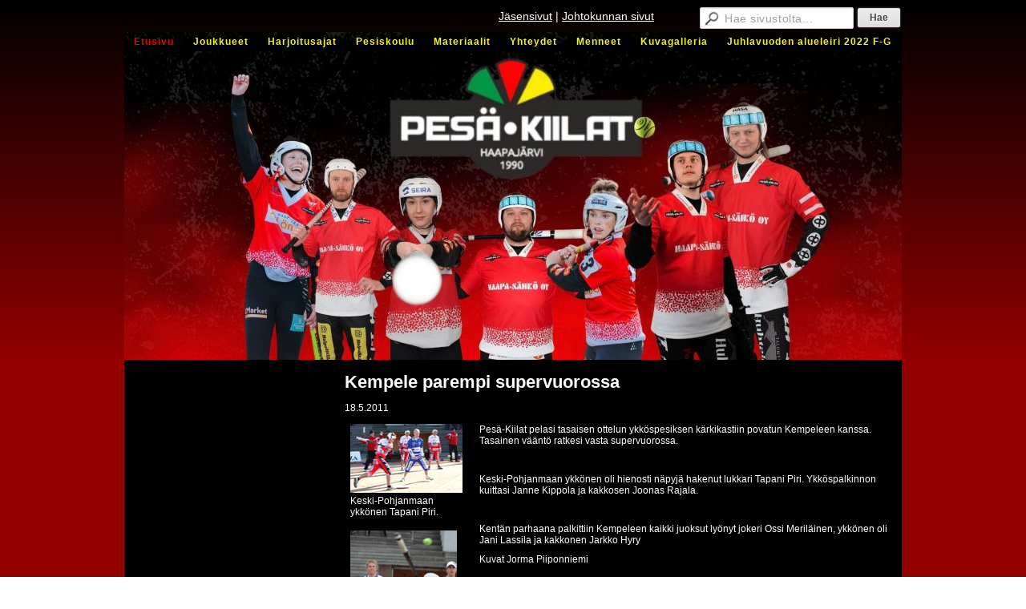

--- FILE ---
content_type: text/html; charset=utf-8
request_url: https://www.pesa-kiilat.fi/?x259173=259283
body_size: 3070
content:
<!DOCTYPE html>
<html class="no-js" dir="ltr" lang="fi">
<head><meta http-equiv="Content-Type" content="text/html; charset=utf-8"/><script src="https://d4-assets.s3.eu-north-1.amazonaws.com/public-page/js/jquery.min.js?R=1768287332"></script>
	<!--[if lt IE 7]><script src="https://d4-assets.s3.eu-north-1.amazonaws.com/public-page/js/d4supersleight.min.js?R=1768287332"></script><![endif]-->
	<!--[if IE ]><script src="https://d4-assets.s3.eu-north-1.amazonaws.com/public-page/js/jsc.min.js?R=1768287332"></script><![endif]--><link type="text/css" rel="stylesheet" href="/@Style/@nc1755780419@262939-no-rwd"/><script src="https://d4-assets.s3.eu-north-1.amazonaws.com/public-page/js/d4-no-rwd.min.js?R=1768287332"></script><title>Kempele parempi supervuorossa - Haapajärven Pesä-Kiilat</title>
	
	
	
<style type="text/css">
input.d4button {
   -moz-box-shadow:inset 0px 1px 0px 0px #ffffff;
    -webkit-box-shadow:inset 0px 1px 0px 0px #ffffff;
    box-shadow:inset 0px 1px 0px 0px #ffffff;
    background:-webkit-gradient( linear, left top, left bottom, color-stop(0.05, #ededed), color-stop(1, #dfdfdf) );
    background:-moz-linear-gradient( center top, #ededed 5%, #dfdfdf 100% );
    background-color:#ededed;
    -webkit-border-radius:4px;
    border-radius:4px;
    border:1px solid #dcdcdc;
    display:inline-block;
    color:#444;
    font-family:Helvetica, Arial, sans-serif;
    font-size:12px;
    font-weight:bold;
    padding:3px 14px;
    text-decoration:none;
    text-shadow:1px 1px 0px #ffffff;
    cursor:pointer;
    -moz-box-shadow: 0px 0px 5px #333;
    -webkit-box-shadow: 0px 0px 5px #333;
    box-shadow: 0px 0px 5px #333;
    background-repeat:no-repeat;
    background-position:3px;
    margin:5px 3px;
    padding-left:25px;
}
input.d4button:hover {
  	background-color: #666;
  	border:1px solid #333;
  	color:#FFF;
  	text-shadow:none;
}
</style>
<link rel="stylesheet" href="https://d4-assets.s3.eu-north-1.amazonaws.com/public-page/gallery/gallery.css?R=1768287332"><script src="https://d4-assets.s3.eu-north-1.amazonaws.com/public-page/gallery/jquery.colorbox-min.js?R=1768287332"></script><script src="https://d4-assets.s3.eu-north-1.amazonaws.com/public-page/gallery/d4colorbox.min.js?R=1768287332"></script><link rel="stylesheet" href="https://d4-assets.s3.eu-north-1.amazonaws.com/public-page/gallery/theme1/colorbox.css?R=1768287332">
	<link rel="shortcut icon" type="image/x-icon" href="/@Bin/2468496/AnyConv.com__musta%20v%c3%a4ri.ico" />
			<link rel="icon" type="image/x-icon" href="/@Bin/2468496/AnyConv.com__musta%20v%c3%a4ri.ico" /><link rel="canonical" href="https://www.pesa-kiilat.fi/?x259173=259283"></head>
<!--[if lt IE 7]> <body class="no-js ie6 ie6-9 "> <![endif]-->
<!--[if IE 7]>    <body class="no-js ie7 ie6-9 "> <![endif]-->
<!--[if IE 8]>    <body class="no-js ie8 ie6-9 "> <![endif]-->
<!--[if IE 9]>    <body class="no-js ie9 ie6-9 "> <![endif]-->
<!--[if gt IE 9]><!--> <body class="no-js modern "> <!--<![endif]-->
	<!-- noindex --><a href="#alku" class="alkuun" title="Sisällön alkuun"></a><div id="main" ><div id="room-menu" style="overflow: hidden; min-height: 40px; line-height: 40px;"><div class="searchbox">
		<form method="get" action="/@Search/Select" onsubmit="return search(this);">
			<input type="submit" value="Hae" class="btn" tabindex="9" /><input name="E*Q" class="keywords" title="Hae sivustolta..." value="Hae sivustolta..." tabindex="8" />
		</form>
	</div><div id="room-menu-links" style="text-align: right; float: right; height: 40px;">
			<form action="#"><a class="rooms" href="/jasensivut/" tabindex="6" >Jäsensivut</a><span class="separator">|</span><a class="rooms" href="/johtokunnan-sivut/" tabindex="7" >Johtokunnan sivut</a></form>	
			
		</div>
		<div style="float: left;height: 40px;"></div>		
	</div>
	
  
  <div id="header">
		<a href="/"><div class="Hd" id="Hd"><div class="text text1"></div>
	<div class="text text2"></div>
	<div class="text text3"></div>
</div></a><table class="topmenucontainer">
	<tr>
		<td><ul class="level1-container">
	<li class=" menu-page-1 level1 level1-onpath level1-here level1-first  hereparent"><a href="/" class=" menu-page-1 level1 level1-onpath level1-here level1-first  here"
		style="padding-left: 12px;"><span>Etusivu</span></a></li>
	<li class=" menu-page-263304 level1  "><a href="/joukkueet/" class=" menu-page-263304 level1  "
		style="padding-left: 12px;"><span>Joukkueet</span></a></li>
	<li class=" menu-page-254787 level1  "><a href="/harjoitusajat/" class=" menu-page-254787 level1  "
		style="padding-left: 12px;"><span>Harjoitusajat</span></a></li>
	<li class=" menu-page-256259 level1  "><a href="/pesiskoulu/" class=" menu-page-256259 level1  "
		style="padding-left: 12px;"><span>Pesiskoulu</span></a></li>
	<li class=" menu-page-255148 level1  "><a href="/materiaalit/" class=" menu-page-255148 level1  "
		style="padding-left: 12px;"><span>Materiaalit</span></a></li>
	<li class=" menu-page-118122 level1  "><a href="/yhteydet/" class=" menu-page-118122 level1  "
		style="padding-left: 12px;"><span>Yhteydet</span></a></li>
	<li class=" menu-page-118454 level1  "><a href="/menneet/" class=" menu-page-118454 level1  "
		style="padding-left: 12px;"><span>Menneet</span></a></li>
	<li class=" menu-page-2298610 level1  "><a href="/kuvagalleria/" class=" menu-page-2298610 level1  "
		style="padding-left: 12px;"><span>Kuvagalleria</span></a></li>
	<li class=" menu-page-2544293 level1 level1-last  "><a href="/juhlavuoden-alueleiri-2022-f-g/" class=" menu-page-2544293 level1 level1-last  "
		style="padding-left: 12px;"><span> Juhlavuoden alueleiri 2022 F-G</span></a></li></ul>
</td>
	</tr>
	</table></div><div id="content">
		<div id="container">
		<div id="content-main"><h1 class="pageTitle">Kempele parempi supervuorossa</h1><div class="zone" id="zone-top"></div>

			
			<div id="content-middle"><div class="zone zone-_main-stuff" id="zone-_main"><div class="token token-News" id="token-259173"><a class="anchor" name="anchor-259173"></a><!-- index -->







	
		
		
	

	
	



<div class="content-container news-item">




<p class="julkaisu">

18.5.2011
</p>



<table class="artikkeli">
<tr>

	
		<td class="kuvat" style="vertical-align: top; padding-right: 8px; width: 150px;">
			<script type="text/javascript"><!--
	$(function() {
		d4initColorbox(259173, 1300, 800);
	});
	//--></script>

	<div class="caption"><div style="margin-bottom: 16px"><a class=" {&quot;h&quot;:526,&quot;htmlCaption&quot;:&quot;Keski-Pohjanmaan ykkönen Tapani Piri.&quot;,&quot;w&quot;:850} " href="/@Bin/254174/tapani.jpg" title="Keski-Pohjanmaan ykkönen Tapani Piri." rel="gallery-259173"><img src="/@Bin/2804940/tapani.jpeg" width="140" height="86"  alt="Keski-Pohjanmaan ykkönen Tapani Piri."/></a><br>
			Keski-Pohjanmaan ykkönen Tapani Piri.
		</div><div style="margin-bottom: 16px"><a class=" {&quot;h&quot;:850,&quot;htmlCaption&quot;:&quot;Joonas Rajala.&quot;,&quot;w&quot;:472} " href="/@Bin/254172/joonas.jpg" title="Joonas Rajala." rel="gallery-259173"><img src="/@Bin/2813452/joonas.jpeg" width="133" height="240"  alt="Joonas Rajala."/></a><br>
			Joonas Rajala.
		</div><div style="margin-bottom: 16px"><a class=" {&quot;h&quot;:850,&quot;htmlCaption&quot;:&quot;Seppo Mustonen.&quot;,&quot;w&quot;:431} " href="/@Bin/254170/seppo.jpg" title="Seppo Mustonen." rel="gallery-259173"><img src="/@Bin/2802606/seppo.jpeg" width="121" height="240"  alt="Seppo Mustonen."/></a><br>
			Seppo Mustonen.
		</div><div style="margin-bottom: 16px"><a class=" {&quot;h&quot;:763,&quot;htmlCaption&quot;:&quot;Niukka palo.&quot;,&quot;w&quot;:850} " href="/@Bin/254168/niilo.jpg" title="Niukka palo." rel="gallery-259173"><img src="/@Bin/2815138/niilo.jpeg" width="140" height="125"  alt="Niukka palo."/></a><br>
			Niukka palo.
		</div></div>
		</td>
	



	<td class="tiedot">
	
	

	

	<p>Pesä-Kiilat pelasi tasaisen ottelun ykköspesiksen kärkikastiin povatun Kempeleen kanssa. Tasainen vääntö ratkesi vasta supervuorossa.</p><p>&nbsp;</p><p>Keski-Pohjanmaan ykkönen oli hienosti näpyjä hakenut lukkari Tapani Piri. Ykköspalkinnon kuittasi Janne Kippola ja kakkosen Joonas Rajala.</p><p>&nbsp;</p><p>Kentän parhaana palkittiin Kempeleen kaikki juoksut lyönyt jokeri Ossi Meriläinen, ykkönen oli Jani Lassila ja kakkonen Jarkko Hyry</p><p>Kuvat Jorma Piiponniemi</p><p>&nbsp;</p><p>Pesäpallotilastot&nbsp;</p><p><br/>Miesten ykköspesis&nbsp;<br/><a href="http://www.bittilahde.fi/cgi-bin/tilastot/ottelu2.py?data=22-3-1&id=19593">Haapajärvi - Kempele 0-1 (1 - 1, 1 - 1, 0 - 1)</a></p><pre>
Haapajärvi:      1  0  0  0 =  1   0  0  1  0 =  1   0      0
Kempele:         0  0  0  1 =  1   1  0  0  0 =  1   1      1
</pre><p>&nbsp;</p><p><b>Haapajärvi</b>: Petrus Puputti 1/0, Jyri Suhonen 0/1, Janne Kippola 1/0, Heikki Savikoski 0/1.&nbsp;<br/><b>Palkitut:</b>&nbsp;I Janne Kippola, II Joonas Rajala.&nbsp;</p><p><b>Kempele</b>: Juha-Matti Ranta 0/1, Juuso Kalmakoski 0/1, Jarkko Hyry 0/1, Ossi Meriläinen 3/0.&nbsp;<br/><b>Palkitut:</b>&nbsp;I Jani Lassila, II Jarkko Hyry, A Ossi Meriläinen.&nbsp;</p><p><b>Tuomarit:</b>&nbsp;Samuli Maronen ja Aki-Pekka Rissanen.&nbsp;</p><p><b>Yleisöä:</b>&nbsp;459.&nbsp;</p>

	
	
	

	


	


	</td>
</tr>
</table>

</div>




<!-- noindex --></div></div>
			</div></div><div id="content-left">
			
			
			

			<div class="zone" id="zone-left"></div>

		</div><hr class="clear"/>
		
		<div>
			<div class="zone" id="zone-bottom"></div>
		</div>
		
		</div>
	</div><div id="footer">
		<div class="Ft"><div class="text text1"></div><div class="row2"><div class="optinet">
					<div>
						<a href="http://www.yhdistysavain.fi/" target="_blank">Tehty Yhdistysavaimella</a>
						</div></div><div class="copyright"><a class="loginlink" rel="nofollow" href="https://www.pesa-kiilat.fi/@login?GOTO=/%3fx259173%3d259283">&copy;</a> 2026 Haapajärven Pesä-Kiilat</div><div class="text text2"></div></div><div class="text text3"></div></div>
	</div></div>
</body>
</html>